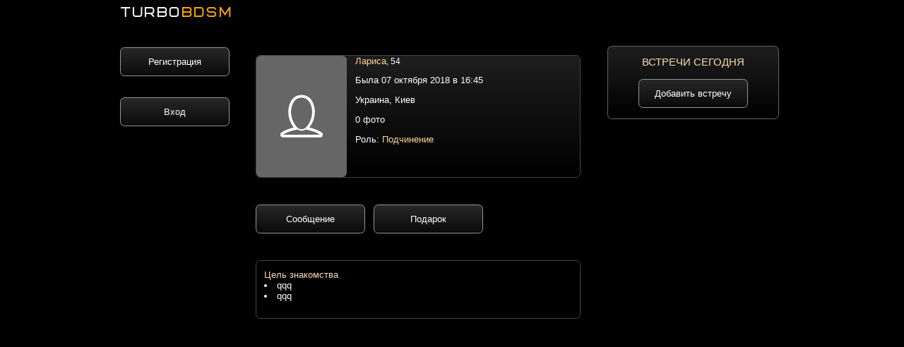

--- FILE ---
content_type: text/html; charset=UTF-8
request_url: https://turbobdsm.ru/users40666
body_size: 3217
content:
<html>
<head>
<meta name="frog" content="30e0a10a7eae1368799d2d3ae0185b29" />
<meta http-equiv="Content-Type" content="text/html; charset=utf-8">
<title>Много чего позволяю БДСМ Киев Подчинение</title>
<meta name="description" content="Много чего позволяю БДСМ Киев Подчинение">
<meta name="keywords" content="Много чего позволяю БДСМ Киев">

<link rel="stylesheet" type="text/css" href="/css-1.css">



<meta name="theme-color" content="#000000">
<meta name="viewport" content="width=device-width, initial-scale=1.0, ya-title=#000000,ya-dock=#000000">
<meta name="apple-mobile-web-app-status-bar-style" content="#000000">
<meta name="msapplication-navbutton-color" content="#000000">
<meta name="apple-mobile-web-app-capable" content="yes">
<meta name="mobile-web-app-capable" content="yes">
<link rel="icon" type="image/svg+xml" href="/favicon.svg">

<script type="text/javascript" src="/js/menu.js"></script>



<script src='/js/jquery-3.3.1.min.js'></script>
<script type="text/javascript" src="/firebase.js"></script>

<link rel="apple-touch-icon" sizes="57x57" href="/pwa-app/ico/apple-icon-57x57.png">
<link rel="apple-touch-icon" sizes="60x60" href="/pwa-app/ico/apple-icon-60x60.png">
<link rel="apple-touch-icon" sizes="72x72" href="/pwa-app/ico/apple-icon-72x72.png">
<link rel="apple-touch-icon" sizes="76x76" href="/pwa-app/ico/apple-icon-76x76.png">
<link rel="apple-touch-icon" sizes="114x114" href="/pwa-app/ico/apple-icon-114x114.png">
<link rel="apple-touch-icon" sizes="120x120" href="/pwa-app/ico/apple-icon-120x120.png">
<link rel="apple-touch-icon" sizes="144x144" href="/pwa-app/ico/apple-icon-144x144.png">
<link rel="apple-touch-icon" sizes="152x152" href="/pwa-app/ico/apple-icon-152x152.png">
<link rel="apple-touch-icon" sizes="180x180" href="/pwa-app/ico/apple-icon-180x180.png">
<link rel="icon" type="image/png" sizes="1024x1024" href="/pwa-app/ico/icon-1024x1024.png">
<link rel="icon" type="image/png" sizes="512x512" href="/pwa-app/ico/icon-512x512.png">
<link rel="icon" type="image/png" sizes="192x192" href="/pwa-app/ico/android-icon-192x192.png">
<link rel="icon" type="image/png" sizes="32x32" href="/pwa-app/ico/favicon-32x32.png">
<link rel="icon" type="image/png" sizes="96x96" href="/pwa-app/ico/favicon-96x96.png">
<link rel="icon" type="image/png" sizes="16x16" href="/pwa-app/ico/favicon-16x16.png">
<meta name="msapplication-TileColor" content="#000000">
<meta name="msapplication-TileImage" content="/pwa-app/ico/ms-icon-144x144.png">
<meta name="theme-color" content="#000000">

<link rel="manifest" href="/manifest.json">

<script>
if ('serviceWorker' in navigator) {
 window.addEventListener('load', function() {  
   navigator.serviceWorker.register('/service-worker.js').then(
     function(registration) {
       console.log('ServiceWorker OK!!! --- ', registration.scope); },
     function(err) {
       console.log('ServiceWorker --- BAD - error:', err);
     });
 });
}
</script>



<!-- Yandex.Metrika counter -->
<script type="text/javascript">
    (function(m,e,t,r,i,k,a){
        m[i]=m[i]||function(){(m[i].a=m[i].a||[]).push(arguments)};
        m[i].l=1*new Date();
        for (var j = 0; j < document.scripts.length; j++) {if (document.scripts[j].src === r) { return; }}
        k=e.createElement(t),a=e.getElementsByTagName(t)[0],k.async=1,k.src=r,a.parentNode.insertBefore(k,a)
    })(window, document,'script','https://mc.yandex.ru/metrika/tag.js?id=74391856', 'ym');

    ym(74391856, 'init', {ssr:true, clickmap:true, accurateTrackBounce:true, trackLinks:true});
</script>
<noscript><div><img src="https://mc.yandex.ru/watch/74391856" style="position:absolute; left:-9999px;" alt="" /></div></noscript>
<!-- /Yandex.Metrika counter -->


</head>
<body>
<div align=center class=body_div>

<div valign=top class=flexbox>





<div class="logo">
<div class="logo_text"><a href="/"><font class="logo_text_turbo">TURBO</font><font class="logo_text_bdsm">BDSM</font></a></div>
</div>



<div class="bottom_menu">

<table class=bottom_menu_table><tr>
<td>
<a href="/users/search.php">
<div class="my_message_folder_button my_li_user bottom_menu_button bottom_menu_my_li_user">
<center>

<span aria-hidden="true" class="li_search"></span>

<div class="icon_menu_text">Поиск</div>
</center>
</div>
</a>
</td>

<td>
<a href='javascript:menu_2();'>
<div class="my_message_folder_button my_li_user bottom_menu_button bottom_menu_my_li_user bottom_menu_select">
<center>

<span aria-hidden="true" class="li_star"></span>

<div class="icon_menu_text">VIP</div>
</center>
</div>
</a>
</td>

<td>
<a href="/users/my-message.php">
<div class="my_message_folder_button my_li_user bottom_menu_button bottom_menu_my_li_user">
<center>

<span aria-hidden="true" class="li_mail"></span>

<div class="icon_menu_text">Сообщения</div>
</center>
</div>
</a>
</td>

<td>
<a href="/users/about-me.php">
<div class="my_message_folder_button my_li_user bottom_menu_button bottom_menu_my_li_user">
<center>

<span aria-hidden="true" class="li_user"></span>

<div class="icon_menu_text">Анкета</div>
</center>
</div>
</a>
</td>

<td>
<a href='javascript:menu();'>
<div class="my_message_folder_button my_li_user bottom_menu_button bottom_menu_my_li_user">
<center>

<span aria-hidden="true" class="li_data"></span>

<div class="icon_menu_text">Меню</div>
</center>
</div>
</a>
</td>
</tr></table>

</div>

<div class="bottom_menu_transform_gray_vip" id='bottom_menu_transform_gray_vip' onclick='menu_2();'>
<div class="bottom_menu_transform_vip" id='bottom_menu_transform_vip'>
<div class="login_menu_color"><a href=/users/vip-verotel.php><span aria-hidden="true" class="li_star"></span>Получить VIP</a></div>
<div class="login_menu_color"><a href=/users/forever_online.php><span aria-hidden="true" class="li_bubble"></span>Добавить встречу</a></div>
<div class="nemz login_menu_color"><a href=/users/anketa-up.php><span aria-hidden="true" class="li_tag"></span>Поднять анкету</a></div>
</div>
</div>

<div class="bottom_menu_transform_gray" id='bottom_menu_transform_gray' onclick='menu();'>
<div class="bottom_menu_transform" id='bottom_menu_transform'>
<div><a href=/afisha/><span aria-hidden="true" class="li_photo"></span>Афиша БДСМ</a></div>
<div><br><a href=/users/stat.php><span aria-hidden="true" class="li_params"></span>Статистика</a></div>
<div><a href=/users/addmoney.php><span aria-hidden="true" class="li_banknote"></span>Счет</a></div>

<div><br><a href=/users/settings.php><span aria-hidden="true" class="li_settings"></span>Настройки</a></div>
<div><a href=/users/support.php><span aria-hidden="true" class="li_bulb"></span>Помощь</a></div>
<div><a href=/users/exit.php><span aria-hidden="true" class="li_key"></span>Выход</a></div>
</div>
</div>


<div valign=top class=mobile1>

<div class=top_menu_all>










<div class="sub_page_block margin_top_menu">
<br>
<center>
<a href="/users/reg.php" class="uza_button">Регистрация</a>
<br>
<br>
<br>
<a href="/users/login.php" class="uza_button">Вход</a>
<br>
<br>
<br>
<br>
</center>
</div>
</div>


<div class="afisha_banner">

</div>





</div><div valign=top class=mobile2>



<center>
<div class='uza_vip_label'>
</div>

<a href='#foto'>
<div class='uza_user_show_vip_f uza_page_anketa_margin'>
<table class='uza_user_show'>
<tr>
<td valign='top' class='uza_foto'>
<img src="/users/no-foto.jpg">
</td>
<td valign=top>



<div class='uza_show_name'>Лариса<span>, 54</span></div>
<div class='uza_aboutme uza_kol_foto'>Была 07 октября 2018 в 16:45</div><div class='uza_aboutme uza_kol_foto'>Украина, Киев</div>
<div class='uza_aboutme uza_kol_foto'>0 фото</div>
<div class='uza_aboutme'>Роль: <span>Подчинение</span></div>
</td>
</tr>
</table>
</div>
</a>
</center>

<div class=clear></div>











<div class="uza_menu_message">

<a rel="nofollow" href="/users/login.php" class='uza_button uza_otstup_message'>Сообщение</a><a href="/users/login.php" rel="nofollow" class="uza_button">Подарок</a>
</div>














<div class=clear></div>

<div class="podarki_anketa">
</div>



<div class=clear></div>




<div class="border_anketa">








<div class="just_block">
<span>Цель знакомства</span>
<br>
<li>qqq</li><li>qqq</li></div>





</div>





























</div>
<div valign=top class=mobile3><div class=index_user_block_banner_all>
<div class='uza_center'>
<center>
<span class='text_zagolovok_vstrevi_blok'>Встречи сегодня</span>
</center>
</div>
<br>
<div class='uza_center'>
<center>
<a href='/users/forever_online.php' class='uza_button'>Добавить встречу</a>
</center>
</div>
<br>
<div class=clear></div></div></div>
</div>

<script language='javascript' type='text/javascript'>
$('a[href*="#foto"]').on('click', function (e) {
  e.preventDefault();
 
  $('html, body').animate({
    scrollTop: $($(this).attr('href')).offset().top
  }, 500, 'linear');
});
</script>


</div>
</div>



<script>
let deferredPrompt;
const addBtn = document.querySelector('.add-button');


window.addEventListener('beforeinstallprompt', (e) => {

  e.preventDefault();

  deferredPrompt = e;



  addBtn.addEventListener('click', (e) => {


    deferredPrompt.prompt();

    deferredPrompt.userChoice.then((choiceResult) => {
    document.getElementById('add-button').innerHTML = "<img src='https://turbobdsm.ru/users/preloader-white.gif' style='width:100%;'>";
        if (choiceResult.outcome === 'accepted') {
          console.log('User accepted the A2HS prompt');
        } else {
          console.log('User dismissed the A2HS prompt');
        }
        deferredPrompt = null;
		setTimeout(function () {document.getElementById('add-button').innerHTML = "<a href='https://turbobdsm.ru/' target='_blank' class='ok_install'>Открыть приложение</a>";}, 12000);   
      });
  });
});
</script>
<script type="text/javascript" src="/firebase-subscribe.js"></script>












</body>
</html>